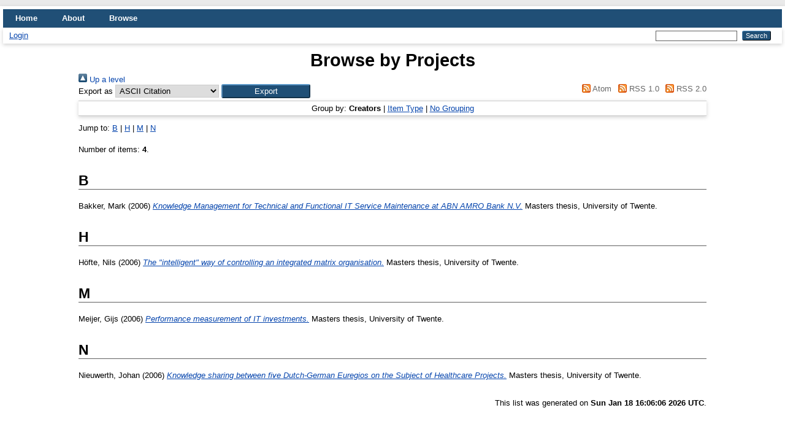

--- FILE ---
content_type: text/html; charset=utf-8
request_url: https://dbis.eprints.uni-ulm.de/view/projects/UT/2006.html
body_size: 2600
content:
<!DOCTYPE html PUBLIC "-//W3C//DTD XHTML 1.0 Transitional//EN" "http://www.w3.org/TR/xhtml1/DTD/xhtml1-transitional.dtd">
<html xmlns="http://www.w3.org/1999/xhtml" lang="en">
  <head>
    <meta http-equiv="X-UA-Compatible" content="IE=edge" />
    <title>Browse by Projects - DBIS EPub</title>
    <link rel="icon" href="/favicon.ico" type="image/x-icon" />
    <link rel="shortcut icon" href="/favicon.ico" type="image/x-icon" />
    <link rel="Top" href="http://dbis.eprints.uni-ulm.de/" />
    <link rel="Sword" href="http://dbis.eprints.uni-ulm.de/sword-app/servicedocument" />
    <link rel="SwordDeposit" href="http://dbis.eprints.uni-ulm.de/id/contents" />
    <link rel="Search" type="text/html" href="http://dbis.eprints.uni-ulm.de/cgi/search" />
    <link rel="Search" type="application/opensearchdescription+xml" href="http://dbis.eprints.uni-ulm.de/cgi/opensearchdescription" title="DBIS EPub" />
    <script type="text/javascript">
// <![CDATA[
var eprints_http_root = "http://dbis.eprints.uni-ulm.de";
var eprints_http_cgiroot = "http://dbis.eprints.uni-ulm.de/cgi";
var eprints_oai_archive_id = "dbis.eprints.uni-ulm.de";
var eprints_logged_in = false;
var eprints_logged_in_userid = 0; 
var eprints_logged_in_username = ""; 
var eprints_logged_in_usertype = ""; 
// ]]></script>
    <style type="text/css">.ep_logged_in { display: none }</style>
    <link rel="stylesheet" type="text/css" href="/style/auto-3.4.4.css?1676893448" />
    <script type="text/javascript" src="/javascript/auto-3.4.4.js?1676893441">
//padder
</script>
    <!--[if lte IE 6]>
        <link rel="stylesheet" type="text/css" href="/style/ie6.css" />
   <![endif]-->
    <meta name="Generator" content="EPrints 3.4.4" />
    <meta http-equiv="Content-Type" content="text/html; charset=UTF-8" />
    <meta http-equiv="Content-Language" content="en" />
    
  </head>
  <body>
    
    <div id="wrapper">
      <header>
        <div class="ep_tm_header ep_noprint">
          <nav aria-label="Main Navigation">
            <ul role="menu" class="ep_tm_menu">
              <li>
                <a href="/" title="Go to start page!" role="menuitem">
                  Home
                </a>
              </li>
              <li>
                <a href="/information.html" title="Get some detailed repository information!" role="menuitem">
                  About
                </a>
              </li>
              <li>
                <a href="/view/" title="Browse the items using prepared lists!" role="menuitem" menu="ep_tm_menu_browse" aria-owns="ep_tm_menu_browse">
                  Browse
                </a>
                <ul role="menu" id="ep_tm_menu_browse" style="display:none;">
                  <li>
                    <a href="/view/year/" role="menuitem">
                      Browse by 
                      Year
                    </a>
                  </li>
                  <li>
                    <a href="/view/subjects/" role="menuitem">
                      Browse by 
                      Subject
                    </a>
                  </li>
                  <li>
                    <a href="/view/divisions/" role="menuitem">
                      Browse by 
                      Division
                    </a>
                  </li>
                  <li>
                    <a href="/view/creators/" role="menuitem">
                      Browse by 
                      Author
                    </a>
                  </li>
                </ul>
              </li>
            </ul>
          </nav>
        
          <div class="ep_tm_searchbar">
            <div>
              <a href="http://dbis.eprints.uni-ulm.de/cgi/users/home">Login</a>
            </div>
            <div>
              
              <form method="get" accept-charset="utf-8" action="/cgi/search" style="display:inline" role="search" aria-label="Publication simple search">
                <input class="ep_tm_searchbarbox" size="20" type="text" name="q" aria-labelledby="searchbutton" />
                <input class="ep_tm_searchbarbutton" value="Search" type="submit" name="_action_search" id="searchbutton" />
                <input type="hidden" name="_action_search" value="Search" />
                <input type="hidden" name="_order" value="bytitle" />
                <input type="hidden" name="basic_srchtype" value="ALL" />
                <input type="hidden" name="_satisfyall" value="ALL" />
              </form>
            </div>
          </div>
        </div>
      </header>

      <div id="main_content">
        <div class="ep_tm_page_content">
          <h1 id="page-title" class="ep_tm_pagetitle">
            Browse by Projects
          </h1>
          <div class="no_link_decor"><a href="./"><img src="/style/images/multi_up.png" alt="[up]" border="0" /> Up a level</a></div><form method="get" accept-charset="utf-8" action="/cgi/exportview">
<div>
  <div class="ep_export_bar">
    <div><label for="export-format">Export as</label> <select name="format" id="export-format"><option value="Text">ASCII Citation</option><option value="BibTeX">BibTeX</option><option value="DC">Dublin Core</option><option value="XML">EP3 XML</option><option value="EndNote">EndNote</option><option value="HTML">HTML Citation</option><option value="JSON">JSON</option><option value="METS">METS</option><option value="CSV">Multiline CSV</option><option value="Ids">Object IDs</option><option value="ContextObject">OpenURL ContextObject</option><option value="RDFNT">RDF+N-Triples</option><option value="RDFN3">RDF+N3</option><option value="RDFXML">RDF+XML</option><option value="Refer">Refer</option><option value="RIS">Reference Manager</option></select><input role="button" name="_action_export_redir" value="Export" type="submit" class="ep_form_action_button" /><input name="view" id="view" value="projects" type="hidden" /><input name="values" id="values" value="UT/2006" type="hidden" /></div>
    <div> <span class="ep_search_feed"><a href="/cgi/exportview/projects/UT/2006/Atom/UT_2006.xml"><img src="/style/images/feed-icon-14x14.png" alt="[Atom feed]" border="0" /> Atom</a></span> <span class="ep_search_feed"><a href="/cgi/exportview/projects/UT/2006/RSS/UT_2006.rss"><img src="/style/images/feed-icon-14x14.png" alt="[RSS feed]" border="0" /> RSS 1.0</a></span> <span class="ep_search_feed"><a href="/cgi/exportview/projects/UT/2006/RSS2/UT_2006.xml"><img src="/style/images/feed-icon-14x14.png" alt="[RSS2 feed]" border="0" /> RSS 2.0</a></span></div>
  </div>
  <div>
    <span>
      
    </span>
  </div>
</div>

</form><div class="ep_view_page ep_view_page_view_projects"><div class="ep_view_group_by">Group by: <span class="ep_view_group_by_current">Creators</span> | <a href="2006.type.html">Item Type</a> | <a href="2006.default.html">No Grouping</a></div><div class="ep_view_jump ep_view_projects_creators_name_jump"><div class="ep_view_jump_to">Jump to: <a href="#group_B">B</a> | <a href="#group_H">H</a> | <a href="#group_M">M</a> | <a href="#group_N">N</a></div></div><div class="ep_view_blurb">Number of items: <strong>4</strong>.</div><a name="group_B"></a><h2>B</h2><p>


    <span class="person_name">Bakker, Mark</span>
  

(2006)

<a href="http://dbis.eprints.uni-ulm.de/id/eprint/595/"><em>Knowledge Management for Technical and Functional IT Service Maintenance at ABN AMRO Bank N.V.</em></a>


    Masters thesis, University of Twente.
  



</p><a name="group_H"></a><h2>H</h2><p>


    <span class="person_name">Höfte, Nils</span>
  

(2006)

<a href="http://dbis.eprints.uni-ulm.de/id/eprint/598/"><em>The "intelligent" way of controlling an integrated matrix organisation.</em></a>


    Masters thesis, University of Twente.
  



</p><a name="group_M"></a><h2>M</h2><p>


    <span class="person_name">Meijer, Gijs </span>
  

(2006)

<a href="http://dbis.eprints.uni-ulm.de/id/eprint/597/"><em>Performance measurement of IT investments.</em></a>


    Masters thesis, University of Twente.
  



</p><a name="group_N"></a><h2>N</h2><p>


    <span class="person_name">Nieuwerth, Johan</span>
  

(2006)

<a href="http://dbis.eprints.uni-ulm.de/id/eprint/594/"><em>Knowledge sharing between five Dutch-German Euregios on the Subject of Healthcare Projects.</em></a>


    Masters thesis, University of Twente.
  



</p><div class="ep_view_timestamp">This list was generated on <strong>Sun Jan 18 16:06:06 2026 UTC</strong>.</div></div>
        </div>
      </div>

      <footer>
        <div class="ep_tm_footer ep_noprint">
          <span>DBIS EPub is powered by <em>EPrints 3.4</em> which is developed by the <a href="https://www.ecs.soton.ac.uk/">School of Electronics and Computer Science</a> at the University of Southampton. <a href="/eprints/">About EPrints</a> | <a href="/accessibility/">Accessibility</a></span>
          <div class="ep_tm_eprints_logo">
            <a rel="external" href="https://eprints.org/software/">
              <img alt="EPrints Logo" src="/images/eprintslogo.png" /><img alt="EPrints Publications Flavour Logo" src="/images/flavour.png" style="width: 28px" />
            </a>
          </div>
        </div>
      </footer>
    </div> <!-- wrapper -->
  </body>
</html>